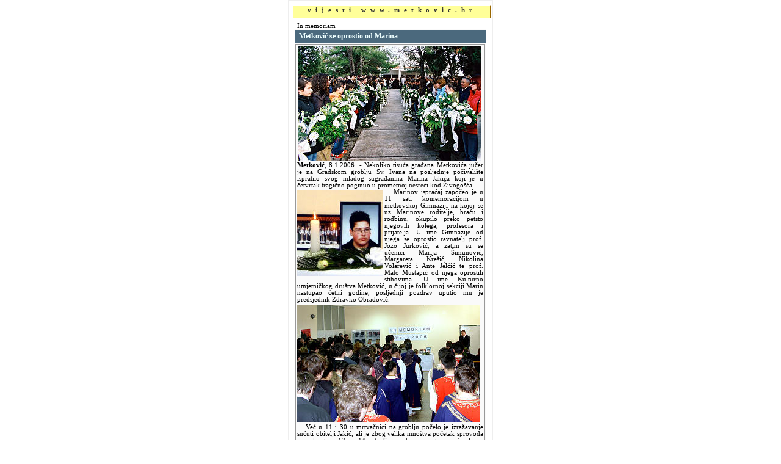

--- FILE ---
content_type: text/html
request_url: http://www.arhiva.metkovic.hr/vijest.asp?vijest=746
body_size: 4515
content:

<html>

<head>
<meta http-equiv="Content-Language" content="hr">
<meta http-equiv="Content-Type" content="text/html; charset=windows-1250">
<title>Vijesti</title>
<LINK href="stil.css" type=text/css rel=stylesheet>	
<script language="JavaScript">
function izlaz()  {
history.go(-1)
}
</script>


<style type="text/css"> 

#showimage{
position:absolute;
visibility:hidden;
border: 2px solid gray;
background-color:white;
}

#dragbar{
cursor: hand;
cursor: pointer;
background-color: #003333;
min-width: 100px; /*NS6 style to overcome bug*/
}

#dragbar #closetext{
font-family:Arial;
color : white;
font-weight: bold;
font-size: 13px;

margin-right: 1px;
}
</style>
<script type="text/javascript" src="slika.js"></script>



<script type="text/javascript" src="highslide/highslide-with-gallery.js"></script>
<link rel="stylesheet" type="text/css" href="highslide/highslide.css" />

<!--
	2) Optionally override the settings defined at the top
	of the highslide.js file. The parameter hs.graphicsDir is important!
-->

<script type="text/javascript">
	hs.graphicsDir = 'highslide/graphics/';
	hs.align = 'center';
	hs.transitions = ['expand', 'crossfade'];
	hs.outlineType = 'rounded-white';
	hs.wrapperClassName = 'controls-in-heading';
	hs.fadeInOut = true;
	//hs.dimmingOpacity = 0.75;

	// Add the controlbar
	if (hs.addSlideshow) hs.addSlideshow({
		//slideshowGroup: 'group1',
		interval: 5000,
		repeat: false,
		useControls: true,
		fixedControls: false,
		overlayOptions: {
			opacity: 1,
			position: 'top right',
			hideOnMouseOut: false
		}
	});
</script>


</head>

<body bgcolor="#DDDDDD" topmargin="0" leftmargin="0" rightmargin="0" bottommargin="0">
    <div id="showimage"></div>



<a name="vrh"></a>


 

    <div align="center">
    
    <div id="printReady">
    <table border="0" cellpadding="3" style="border-collapse: collapse" width="312" id="table14" cellspacing="3">
      <tr>
        <td width="100%" bgcolor="#FFFFFF" style="border-style: inset; border-width: 1px" valign="top">
        <div ID="stranica" style="width: 322px; height: 18px; margin-bottom: 4px; margin-top: 5px">
            <p align="center" style="margin-top: 0; margin-bottom: 0">
            <font face="Verdana" style="font-size: 8pt" color="#333333">
            <span style="letter-spacing: 7px; font-weight: 700">vijesti 
            www.metkovic.hr</span></font></div>


    <div align="center">
    <table width="312" border="0" cellpadding="0" cellspacing="0" style="border-collapse: collapse">
      <tr>
      <td width="100%" height="14" valign="bottom">
      <p style="margin-right: 0; margin-top: 0; margin-bottom: 0">
           <a name="746"></a>
      <font face="Verdana" style='font-size: 8pt'>&nbsp;In memoriam</font></p>
      </td>
      </tr>
      <tr>
      <tr><td width="100%" height="0" valign="top" style="background-color:#FAFAFA; padding-top: 1px; padding-bottom: 1px">
      <div style="height: auto;  padding: 3 6 3 6; background-color:#4b697d"><font face="Verdana" color="#EEFFFF" style='font-size: 9pt'>
           <b>Metković se oprostio od Marina</b></font><br>
      </div><div align="justify" style="border: 1px solid #999999; margin: 2 0; width: 309px; padding-top: 2px; height:auto">
            <img border="0" src="novosti/sprovod080106.jpg" hspace="3"><p align="justify" style="margin: 2 2">
             <font face="Verdana" style='font-size: 8pt'><b>Metković</b>, 
             <font face="Verdana" style='font-size: 8pt'>8.1.2006. <font face="Verdana" style='font-size: 8pt'> - Nekoliko tisuća građana Metkovića jučer je na Gradskom groblju Sv. Ivana na posljednje počivalište ispratilo svog mladog sugrađanina Marina Jakića koji je u četvrtak tragično poginuo u prometnoj nesreći kod Živogošća.
          <br><img border="0" src="novosti/marin070106.jpg" width="140" height="140" vspace="3" align="left">&nbsp;&nbsp; Marinov ispraćaj započeo je  u 11 sati komemoracijom u metkovskoj Gimnaziji na kojoj se uz Marinove roditelje, braću i rodbinu, okupilo preko petsto njegovih kolega, profesora i prijatelja. U ime Gimnazije od njega se oprostio ravnatelj prof. Jozo Jurković, a zatim su se učenici  Marija Šimunović, Margareta Krešić, Nikolina Volarević i Ante Jelčić  te prof. Mato Mustapić od njega oprostili stihovima. U ime Kulturno umjetničkog društva Metković, u čijoj je folklornoj sekciji Marin nastupao četiri godine, posljednji pozdrav uputio mu je predsjednik Zdravko Obradović.<br><img border="0" src="novosti/gimnazija070106.jpg" width="300" height="192" vspace="3"><br>&nbsp;&nbsp; Već u 11 i 30 u  mrtvačnici na groblju počelo je izražavanje sućuti obitelji Jakić, ali je zbog velika mnoštva početak sprovoda pomaknut sa 13 na 14 sati. Sprovod je u pratnji svećenika iz metkovskih župa predvodio župnik župe Sv. Ilije fra Dušan Džimbeg, koji je kao svećenik nazočne pozvao na vjeru u život vječni, a kao čovjek, drhtavim glasom jedva rekao kako će mu nedostajati ta kovrčava glava koju je svake nedjelje viđao ispod propovjedaonice na misi u crkvi. Pred sam polazak sprovoda posljednje riječi Marinu je uputio Nebojša Batinović, njegov kolega iz škole i sa folklora. Poslije sprovoda u crkvi Sv. Ilije služena je Sveta misa zadušnica.<br><br><img border="0" src="novosti/jacquelin080106.jpg" width="140" height="162" vspace="3" align="left">&nbsp;&nbsp;Iako je Metkovka bila tek nešto više od četiri mjeseca, služavka Malog Isusa Jacquelin Uwanyligira iz Ruande zavoljela je svoj novi grad, a zbog njena vesela karaktera i pozitivne životne energije brzo su je zavoljeli i mnogi Metkovci. Neobičan životni put je trideset trogodišnju tamnoputu Jacquelin doveo u Metković gdje se tijekom svoje treće godine redovništva u samostanu sestara Služavki Maloga Isusa brinula o starima i nemoćnima. U Ruandi odavno djeluje hrvatska misija u kojoj su se od 1989. nalazile četiri sestre radeći u dispanzeru i podučavajući mlade djevojke u raznim poslovima. Jacquelini se svidio taj poziv pa je odlučila postati časna sestra. Stravičan rat koji se nedugo zatim proširio Ruandom razdvaja Jacquelin i hrvatske časne sestre, ali njezina odlučnost da ustraje na svome putu dovodi je 2003. preko Rima u Split gdje polaže prve zavjete. U Ruandi su joj ostali majka, sestra i dva brata. Iz Splita se vraća u Rim na studij duhovnosti nakon kojega, u kolovozu prošle godine, postaje naša sugrađanka. Želja joj je bila da posljednji zavjet da u rodnoj zemlji te da tamo nastavi raditi u misiji. Sveta misa zadušnica za pokojnu Jacquelin bit će u četvrtak u 16 i 30 u kapelici samostana sestara Služavki Maloga Isusa u Metkoviću. <br>&nbsp;&nbsp; Samo trenutak nepažnje na cesti ostavio je Metković je bez dva mlada vesela lica, ali će ona stati trajno u našim srcima.
       </p><p align="center" style="margin: 6 2 2 2">
      <a href='#vrh'><img border='0' src='na_vrh.gif' width='65' height='9'></a>
      </p></font></div></td>
    </tr></table></div>

        <table border="0" cellpadding="0" style="border-collapse: collapse" width="99%" id="table15" height="32">
          <tr>
            <td width="98" height="19" valign="middle">
            <p style="margin-top: 0; margin-bottom: 0">&nbsp;<a href="javascript:history.back()"><img border="0" src="images/natrag.gif" width="60" height="13"></a></p></td>
            <td width="132" height="19">
            <div align="center">

<table border="0" cellpadding="0" style="border-collapse: collapse" id="table16" height="22px">
    <tr>
      <td width="100"id="menumain" align="center" valign="middle">
      <a href="default.asp">POČETNA</a></td> 
    </tr>
  </table>
  
            
            </div>
            </td>
            <td height="19" valign="middle">

<FORM style="margin-top: 0; margin-bottom: 0">

<p align="right" style="margin-top: 0; margin-bottom: 0">


<input type="button" value="    " title="isprintaj vijest" Onclick="print()"; style="cursor:hand; border-style:solid; border-width:0px; padding:0; font-family: Verdana; font-size: 8pt; background-image:url('images/print.gif'); background-color:#FFFFFF">

</p>

</FORM>
            </td>
          </tr>
        </table>
</td>
</tr>
</table>

</div>
</div>
<p align="right"></p>
<script>
  (function(i,s,o,g,r,a,m){i['GoogleAnalyticsObject']=r;i[r]=i[r]||function(){
  (i[r].q=i[r].q||[]).push(arguments)},i[r].l=1*new Date();a=s.createElement(o),
  m=s.getElementsByTagName(o)[0];a.async=1;a.src=g;m.parentNode.insertBefore(a,m)
  })(window,document,'script','//www.google-analytics.com/analytics.js','ga');


  ga('create', 'UA-47650203-1', 'metkovic.hr');
  ga('send', 'pageview');


</script>


</body>

</html>